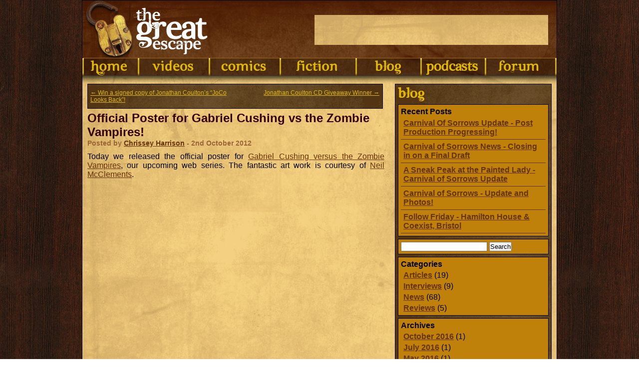

--- FILE ---
content_type: text/html; charset=UTF-8
request_url: https://thegreatesc.com/blog/2012/10/02/official-poster-for-gabriel-cushing-vs-the-zombie-vampires/
body_size: 13886
content:
<!DOCTYPE html>
<html lang="en-GB">
<head>
<meta charset="UTF-8" />
<title>Official Poster for Gabriel Cushing vs the Zombie Vampires! | The Great Escape</title>
<link rel="profile" href="https://gmpg.org/xfn/11" />
<link rel="shortcut icon" href="https://thegreatesc.com/wordpress/wp-content/themes/tge_wordpress_theme1.2.9.7/favicon.ico" />
<link rel="stylesheet" type="text/css" media="all" href="https://thegreatesc.com/wordpress/wp-content/themes/tge_wordpress_theme1.2.9.7/style.css" />
<script type="742ff67abe9ed6126c2fd6fd-text/javascript" src="https://thegreatesc.com/wordpress/wp-content/themes/tge_wordpress_theme1.2.9.7/js/search.js"></script>
<!--[if IE]>
  <link rel="stylesheet" type="text/css" href="https://thegreatesc.com/wordpress/wp-content/themes/tge_wordpress_theme1.2.9.7/all-ie.css" />
<![endif]-->
<link rel="pingback" href="https://thegreatesc.com/wordpress/xmlrpc.php" />
<meta http-equiv="Content-Type" content="text/html;charset=utf-8" />
<meta name="keywords" content="archey mcc, Gabriel Cushing, Horror, humour, poster, vampires, web series, zombie vampires, zombies" />
<meta name="description" content="Today we released the official poster for Gabriel Cushing versus the Zombie Vampires, our upcoming web series. The fantastic art work is courtesy of Neil McClements." />

	
	<meta name="alexaVerifyID" content="H4Nobp5F2T48OLVNPudkudSE6Io" />
    <meta property="og:title" content="Official Poster for Gabriel Cushing vs the Zombie Vampires!"/>
    <meta property="og:type" content="article"/>
    <meta property="og:url" content="https://thegreatesc.com/blog/2012/10/02/official-poster-for-gabriel-cushing-vs-the-zombie-vampires/"/>
    	<meta property="og:image" content="https://thegreatesc.com/wordpress/wp-content/uploads/2012/10/zv-art-poster.jpg"/>
				    <meta property="og:site_name" content="The Great Escape"/>
    <meta property="fb:admins" content="707415203"/>
    <meta property="og:description" content="Today we released the official poster for Gabriel Cushing versus the Zombie Vampires, our upcoming web series. The fantastic art work is courtesy of Neil McClements."/>
    <meta name="twitter:card" content="summary">
    <meta name="twitter:site" content="@thegreatesc">
    <meta name="twitter:title" content="Official Poster for Gabriel Cushing vs the Zombie Vampires!">
    <meta name="twitter:description" content="Today we released the official poster for Gabriel Cushing versus the Zombie Vampires, our upcoming web series. The fantastic art work is courtesy of Neil McClements.">
    <meta name="twitter:image:src" content="https://thegreatesc.com/wordpress/wp-content/themes/tge_wordpress_theme1.2.9.7/images/default_250.png">
    <meta name="twitter:domain" content="The Great Escape">
<meta name='robots' content='max-image-preview:large' />
	<style>img:is([sizes="auto" i], [sizes^="auto," i]) { contain-intrinsic-size: 3000px 1500px }</style>
	<link rel='dns-prefetch' href='//secure.gravatar.com' />
<link rel='dns-prefetch' href='//stats.wp.com' />
<link rel='dns-prefetch' href='//v0.wordpress.com' />
<link rel='dns-prefetch' href='//jetpack.wordpress.com' />
<link rel='dns-prefetch' href='//s0.wp.com' />
<link rel='dns-prefetch' href='//public-api.wordpress.com' />
<link rel='dns-prefetch' href='//0.gravatar.com' />
<link rel='dns-prefetch' href='//1.gravatar.com' />
<link rel='dns-prefetch' href='//2.gravatar.com' />
<script type="742ff67abe9ed6126c2fd6fd-text/javascript">
/* <![CDATA[ */
window._wpemojiSettings = {"baseUrl":"https:\/\/s.w.org\/images\/core\/emoji\/15.0.3\/72x72\/","ext":".png","svgUrl":"https:\/\/s.w.org\/images\/core\/emoji\/15.0.3\/svg\/","svgExt":".svg","source":{"concatemoji":"https:\/\/thegreatesc.com\/wordpress\/wp-includes\/js\/wp-emoji-release.min.js?ver=6.7.4"}};
/*! This file is auto-generated */
!function(i,n){var o,s,e;function c(e){try{var t={supportTests:e,timestamp:(new Date).valueOf()};sessionStorage.setItem(o,JSON.stringify(t))}catch(e){}}function p(e,t,n){e.clearRect(0,0,e.canvas.width,e.canvas.height),e.fillText(t,0,0);var t=new Uint32Array(e.getImageData(0,0,e.canvas.width,e.canvas.height).data),r=(e.clearRect(0,0,e.canvas.width,e.canvas.height),e.fillText(n,0,0),new Uint32Array(e.getImageData(0,0,e.canvas.width,e.canvas.height).data));return t.every(function(e,t){return e===r[t]})}function u(e,t,n){switch(t){case"flag":return n(e,"\ud83c\udff3\ufe0f\u200d\u26a7\ufe0f","\ud83c\udff3\ufe0f\u200b\u26a7\ufe0f")?!1:!n(e,"\ud83c\uddfa\ud83c\uddf3","\ud83c\uddfa\u200b\ud83c\uddf3")&&!n(e,"\ud83c\udff4\udb40\udc67\udb40\udc62\udb40\udc65\udb40\udc6e\udb40\udc67\udb40\udc7f","\ud83c\udff4\u200b\udb40\udc67\u200b\udb40\udc62\u200b\udb40\udc65\u200b\udb40\udc6e\u200b\udb40\udc67\u200b\udb40\udc7f");case"emoji":return!n(e,"\ud83d\udc26\u200d\u2b1b","\ud83d\udc26\u200b\u2b1b")}return!1}function f(e,t,n){var r="undefined"!=typeof WorkerGlobalScope&&self instanceof WorkerGlobalScope?new OffscreenCanvas(300,150):i.createElement("canvas"),a=r.getContext("2d",{willReadFrequently:!0}),o=(a.textBaseline="top",a.font="600 32px Arial",{});return e.forEach(function(e){o[e]=t(a,e,n)}),o}function t(e){var t=i.createElement("script");t.src=e,t.defer=!0,i.head.appendChild(t)}"undefined"!=typeof Promise&&(o="wpEmojiSettingsSupports",s=["flag","emoji"],n.supports={everything:!0,everythingExceptFlag:!0},e=new Promise(function(e){i.addEventListener("DOMContentLoaded",e,{once:!0})}),new Promise(function(t){var n=function(){try{var e=JSON.parse(sessionStorage.getItem(o));if("object"==typeof e&&"number"==typeof e.timestamp&&(new Date).valueOf()<e.timestamp+604800&&"object"==typeof e.supportTests)return e.supportTests}catch(e){}return null}();if(!n){if("undefined"!=typeof Worker&&"undefined"!=typeof OffscreenCanvas&&"undefined"!=typeof URL&&URL.createObjectURL&&"undefined"!=typeof Blob)try{var e="postMessage("+f.toString()+"("+[JSON.stringify(s),u.toString(),p.toString()].join(",")+"));",r=new Blob([e],{type:"text/javascript"}),a=new Worker(URL.createObjectURL(r),{name:"wpTestEmojiSupports"});return void(a.onmessage=function(e){c(n=e.data),a.terminate(),t(n)})}catch(e){}c(n=f(s,u,p))}t(n)}).then(function(e){for(var t in e)n.supports[t]=e[t],n.supports.everything=n.supports.everything&&n.supports[t],"flag"!==t&&(n.supports.everythingExceptFlag=n.supports.everythingExceptFlag&&n.supports[t]);n.supports.everythingExceptFlag=n.supports.everythingExceptFlag&&!n.supports.flag,n.DOMReady=!1,n.readyCallback=function(){n.DOMReady=!0}}).then(function(){return e}).then(function(){var e;n.supports.everything||(n.readyCallback(),(e=n.source||{}).concatemoji?t(e.concatemoji):e.wpemoji&&e.twemoji&&(t(e.twemoji),t(e.wpemoji)))}))}((window,document),window._wpemojiSettings);
/* ]]> */
</script>
<style type="text/css">
.powerpress_player .wp-audio-shortcode { max-width: 500px; }
</style>
<link rel='stylesheet' id='jetpack-carousel-swiper-css-css' href='https://thegreatesc.com/wordpress/wp-content/plugins/jetpack/modules/carousel/swiper-bundle.css?ver=14.1' type='text/css' media='all' />
<link rel='stylesheet' id='jetpack-carousel-css' href='https://thegreatesc.com/wordpress/wp-content/plugins/jetpack/modules/carousel/jetpack-carousel.css?ver=14.1' type='text/css' media='all' />
<style id='wp-emoji-styles-inline-css' type='text/css'>

	img.wp-smiley, img.emoji {
		display: inline !important;
		border: none !important;
		box-shadow: none !important;
		height: 1em !important;
		width: 1em !important;
		margin: 0 0.07em !important;
		vertical-align: -0.1em !important;
		background: none !important;
		padding: 0 !important;
	}
</style>
<link rel='stylesheet' id='wp-block-library-css' href='https://thegreatesc.com/wordpress/wp-content/plugins/gutenberg/build/block-library/style.css?ver=19.9.0' type='text/css' media='all' />
<link rel='stylesheet' id='mediaelement-css' href='https://thegreatesc.com/wordpress/wp-includes/js/mediaelement/mediaelementplayer-legacy.min.css?ver=4.2.17' type='text/css' media='all' />
<link rel='stylesheet' id='wp-mediaelement-css' href='https://thegreatesc.com/wordpress/wp-includes/js/mediaelement/wp-mediaelement.min.css?ver=6.7.4' type='text/css' media='all' />
<style id='jetpack-sharing-buttons-style-inline-css' type='text/css'>
.jetpack-sharing-buttons__services-list{display:flex;flex-direction:row;flex-wrap:wrap;gap:0;list-style-type:none;margin:5px;padding:0}.jetpack-sharing-buttons__services-list.has-small-icon-size{font-size:12px}.jetpack-sharing-buttons__services-list.has-normal-icon-size{font-size:16px}.jetpack-sharing-buttons__services-list.has-large-icon-size{font-size:24px}.jetpack-sharing-buttons__services-list.has-huge-icon-size{font-size:36px}@media print{.jetpack-sharing-buttons__services-list{display:none!important}}.editor-styles-wrapper .wp-block-jetpack-sharing-buttons{gap:0;padding-inline-start:0}ul.jetpack-sharing-buttons__services-list.has-background{padding:1.25em 2.375em}
</style>
<style id='powerpress-player-block-style-inline-css' type='text/css'>


</style>
<style id='classic-theme-styles-inline-css' type='text/css'>
/*! This file is auto-generated */
.wp-block-button__link{color:#fff;background-color:#32373c;border-radius:9999px;box-shadow:none;text-decoration:none;padding:calc(.667em + 2px) calc(1.333em + 2px);font-size:1.125em}.wp-block-file__button{background:#32373c;color:#fff;text-decoration:none}
</style>
<style id='global-styles-inline-css' type='text/css'>
:root{--wp--preset--aspect-ratio--square: 1;--wp--preset--aspect-ratio--4-3: 4/3;--wp--preset--aspect-ratio--3-4: 3/4;--wp--preset--aspect-ratio--3-2: 3/2;--wp--preset--aspect-ratio--2-3: 2/3;--wp--preset--aspect-ratio--16-9: 16/9;--wp--preset--aspect-ratio--9-16: 9/16;--wp--preset--color--black: #000000;--wp--preset--color--cyan-bluish-gray: #abb8c3;--wp--preset--color--white: #ffffff;--wp--preset--color--pale-pink: #f78da7;--wp--preset--color--vivid-red: #cf2e2e;--wp--preset--color--luminous-vivid-orange: #ff6900;--wp--preset--color--luminous-vivid-amber: #fcb900;--wp--preset--color--light-green-cyan: #7bdcb5;--wp--preset--color--vivid-green-cyan: #00d084;--wp--preset--color--pale-cyan-blue: #8ed1fc;--wp--preset--color--vivid-cyan-blue: #0693e3;--wp--preset--color--vivid-purple: #9b51e0;--wp--preset--gradient--vivid-cyan-blue-to-vivid-purple: linear-gradient(135deg,rgba(6,147,227,1) 0%,rgb(155,81,224) 100%);--wp--preset--gradient--light-green-cyan-to-vivid-green-cyan: linear-gradient(135deg,rgb(122,220,180) 0%,rgb(0,208,130) 100%);--wp--preset--gradient--luminous-vivid-amber-to-luminous-vivid-orange: linear-gradient(135deg,rgba(252,185,0,1) 0%,rgba(255,105,0,1) 100%);--wp--preset--gradient--luminous-vivid-orange-to-vivid-red: linear-gradient(135deg,rgba(255,105,0,1) 0%,rgb(207,46,46) 100%);--wp--preset--gradient--very-light-gray-to-cyan-bluish-gray: linear-gradient(135deg,rgb(238,238,238) 0%,rgb(169,184,195) 100%);--wp--preset--gradient--cool-to-warm-spectrum: linear-gradient(135deg,rgb(74,234,220) 0%,rgb(151,120,209) 20%,rgb(207,42,186) 40%,rgb(238,44,130) 60%,rgb(251,105,98) 80%,rgb(254,248,76) 100%);--wp--preset--gradient--blush-light-purple: linear-gradient(135deg,rgb(255,206,236) 0%,rgb(152,150,240) 100%);--wp--preset--gradient--blush-bordeaux: linear-gradient(135deg,rgb(254,205,165) 0%,rgb(254,45,45) 50%,rgb(107,0,62) 100%);--wp--preset--gradient--luminous-dusk: linear-gradient(135deg,rgb(255,203,112) 0%,rgb(199,81,192) 50%,rgb(65,88,208) 100%);--wp--preset--gradient--pale-ocean: linear-gradient(135deg,rgb(255,245,203) 0%,rgb(182,227,212) 50%,rgb(51,167,181) 100%);--wp--preset--gradient--electric-grass: linear-gradient(135deg,rgb(202,248,128) 0%,rgb(113,206,126) 100%);--wp--preset--gradient--midnight: linear-gradient(135deg,rgb(2,3,129) 0%,rgb(40,116,252) 100%);--wp--preset--font-size--small: 13px;--wp--preset--font-size--medium: 20px;--wp--preset--font-size--large: 36px;--wp--preset--font-size--x-large: 42px;--wp--preset--spacing--20: 0.44rem;--wp--preset--spacing--30: 0.67rem;--wp--preset--spacing--40: 1rem;--wp--preset--spacing--50: 1.5rem;--wp--preset--spacing--60: 2.25rem;--wp--preset--spacing--70: 3.38rem;--wp--preset--spacing--80: 5.06rem;--wp--preset--shadow--natural: 6px 6px 9px rgba(0, 0, 0, 0.2);--wp--preset--shadow--deep: 12px 12px 50px rgba(0, 0, 0, 0.4);--wp--preset--shadow--sharp: 6px 6px 0px rgba(0, 0, 0, 0.2);--wp--preset--shadow--outlined: 6px 6px 0px -3px rgba(255, 255, 255, 1), 6px 6px rgba(0, 0, 0, 1);--wp--preset--shadow--crisp: 6px 6px 0px rgba(0, 0, 0, 1);}:where(.is-layout-flex){gap: 0.5em;}:where(.is-layout-grid){gap: 0.5em;}body .is-layout-flex{display: flex;}.is-layout-flex{flex-wrap: wrap;align-items: center;}.is-layout-flex > :is(*, div){margin: 0;}body .is-layout-grid{display: grid;}.is-layout-grid > :is(*, div){margin: 0;}:where(.wp-block-columns.is-layout-flex){gap: 2em;}:where(.wp-block-columns.is-layout-grid){gap: 2em;}:where(.wp-block-post-template.is-layout-flex){gap: 1.25em;}:where(.wp-block-post-template.is-layout-grid){gap: 1.25em;}.has-black-color{color: var(--wp--preset--color--black) !important;}.has-cyan-bluish-gray-color{color: var(--wp--preset--color--cyan-bluish-gray) !important;}.has-white-color{color: var(--wp--preset--color--white) !important;}.has-pale-pink-color{color: var(--wp--preset--color--pale-pink) !important;}.has-vivid-red-color{color: var(--wp--preset--color--vivid-red) !important;}.has-luminous-vivid-orange-color{color: var(--wp--preset--color--luminous-vivid-orange) !important;}.has-luminous-vivid-amber-color{color: var(--wp--preset--color--luminous-vivid-amber) !important;}.has-light-green-cyan-color{color: var(--wp--preset--color--light-green-cyan) !important;}.has-vivid-green-cyan-color{color: var(--wp--preset--color--vivid-green-cyan) !important;}.has-pale-cyan-blue-color{color: var(--wp--preset--color--pale-cyan-blue) !important;}.has-vivid-cyan-blue-color{color: var(--wp--preset--color--vivid-cyan-blue) !important;}.has-vivid-purple-color{color: var(--wp--preset--color--vivid-purple) !important;}.has-black-background-color{background-color: var(--wp--preset--color--black) !important;}.has-cyan-bluish-gray-background-color{background-color: var(--wp--preset--color--cyan-bluish-gray) !important;}.has-white-background-color{background-color: var(--wp--preset--color--white) !important;}.has-pale-pink-background-color{background-color: var(--wp--preset--color--pale-pink) !important;}.has-vivid-red-background-color{background-color: var(--wp--preset--color--vivid-red) !important;}.has-luminous-vivid-orange-background-color{background-color: var(--wp--preset--color--luminous-vivid-orange) !important;}.has-luminous-vivid-amber-background-color{background-color: var(--wp--preset--color--luminous-vivid-amber) !important;}.has-light-green-cyan-background-color{background-color: var(--wp--preset--color--light-green-cyan) !important;}.has-vivid-green-cyan-background-color{background-color: var(--wp--preset--color--vivid-green-cyan) !important;}.has-pale-cyan-blue-background-color{background-color: var(--wp--preset--color--pale-cyan-blue) !important;}.has-vivid-cyan-blue-background-color{background-color: var(--wp--preset--color--vivid-cyan-blue) !important;}.has-vivid-purple-background-color{background-color: var(--wp--preset--color--vivid-purple) !important;}.has-black-border-color{border-color: var(--wp--preset--color--black) !important;}.has-cyan-bluish-gray-border-color{border-color: var(--wp--preset--color--cyan-bluish-gray) !important;}.has-white-border-color{border-color: var(--wp--preset--color--white) !important;}.has-pale-pink-border-color{border-color: var(--wp--preset--color--pale-pink) !important;}.has-vivid-red-border-color{border-color: var(--wp--preset--color--vivid-red) !important;}.has-luminous-vivid-orange-border-color{border-color: var(--wp--preset--color--luminous-vivid-orange) !important;}.has-luminous-vivid-amber-border-color{border-color: var(--wp--preset--color--luminous-vivid-amber) !important;}.has-light-green-cyan-border-color{border-color: var(--wp--preset--color--light-green-cyan) !important;}.has-vivid-green-cyan-border-color{border-color: var(--wp--preset--color--vivid-green-cyan) !important;}.has-pale-cyan-blue-border-color{border-color: var(--wp--preset--color--pale-cyan-blue) !important;}.has-vivid-cyan-blue-border-color{border-color: var(--wp--preset--color--vivid-cyan-blue) !important;}.has-vivid-purple-border-color{border-color: var(--wp--preset--color--vivid-purple) !important;}.has-vivid-cyan-blue-to-vivid-purple-gradient-background{background: var(--wp--preset--gradient--vivid-cyan-blue-to-vivid-purple) !important;}.has-light-green-cyan-to-vivid-green-cyan-gradient-background{background: var(--wp--preset--gradient--light-green-cyan-to-vivid-green-cyan) !important;}.has-luminous-vivid-amber-to-luminous-vivid-orange-gradient-background{background: var(--wp--preset--gradient--luminous-vivid-amber-to-luminous-vivid-orange) !important;}.has-luminous-vivid-orange-to-vivid-red-gradient-background{background: var(--wp--preset--gradient--luminous-vivid-orange-to-vivid-red) !important;}.has-very-light-gray-to-cyan-bluish-gray-gradient-background{background: var(--wp--preset--gradient--very-light-gray-to-cyan-bluish-gray) !important;}.has-cool-to-warm-spectrum-gradient-background{background: var(--wp--preset--gradient--cool-to-warm-spectrum) !important;}.has-blush-light-purple-gradient-background{background: var(--wp--preset--gradient--blush-light-purple) !important;}.has-blush-bordeaux-gradient-background{background: var(--wp--preset--gradient--blush-bordeaux) !important;}.has-luminous-dusk-gradient-background{background: var(--wp--preset--gradient--luminous-dusk) !important;}.has-pale-ocean-gradient-background{background: var(--wp--preset--gradient--pale-ocean) !important;}.has-electric-grass-gradient-background{background: var(--wp--preset--gradient--electric-grass) !important;}.has-midnight-gradient-background{background: var(--wp--preset--gradient--midnight) !important;}.has-small-font-size{font-size: var(--wp--preset--font-size--small) !important;}.has-medium-font-size{font-size: var(--wp--preset--font-size--medium) !important;}.has-large-font-size{font-size: var(--wp--preset--font-size--large) !important;}.has-x-large-font-size{font-size: var(--wp--preset--font-size--x-large) !important;}
:where(.wp-block-columns.is-layout-flex){gap: 2em;}:where(.wp-block-columns.is-layout-grid){gap: 2em;}
:root :where(.wp-block-pullquote){font-size: 1.5em;line-height: 1.6;}
:where(.wp-block-post-template.is-layout-flex){gap: 1.25em;}:where(.wp-block-post-template.is-layout-grid){gap: 1.25em;}
</style>
<link rel='stylesheet' id='st-widget-css' href='https://thegreatesc.com/wordpress/wp-content/plugins/share-this/css/style.css?ver=6.7.4' type='text/css' media='all' />
<link rel='stylesheet' id='jetpack-subscriptions-css' href='https://thegreatesc.com/wordpress/wp-content/plugins/jetpack/modules/subscriptions/subscriptions.css?ver=14.1' type='text/css' media='all' />
<link rel="https://api.w.org/" href="https://thegreatesc.com/wp-json/" /><link rel="alternate" title="JSON" type="application/json" href="https://thegreatesc.com/wp-json/wp/v2/posts/1954" /><link rel="EditURI" type="application/rsd+xml" title="RSD" href="https://thegreatesc.com/wordpress/xmlrpc.php?rsd" />
<meta name="generator" content="WordPress 6.7.4" />
<link rel="canonical" href="https://thegreatesc.com/blog/2012/10/02/official-poster-for-gabriel-cushing-vs-the-zombie-vampires/" />
<link rel='shortlink' href='https://wp.me/p1x1Di-vw' />
<link rel="alternate" title="oEmbed (JSON)" type="application/json+oembed" href="https://thegreatesc.com/wp-json/oembed/1.0/embed?url=https%3A%2F%2Fthegreatesc.com%2Fblog%2F2012%2F10%2F02%2Fofficial-poster-for-gabriel-cushing-vs-the-zombie-vampires%2F" />
<link rel="alternate" title="oEmbed (XML)" type="text/xml+oembed" href="https://thegreatesc.com/wp-json/oembed/1.0/embed?url=https%3A%2F%2Fthegreatesc.com%2Fblog%2F2012%2F10%2F02%2Fofficial-poster-for-gabriel-cushing-vs-the-zombie-vampires%2F&#038;format=xml" />
<link type="text/css" rel="stylesheet" href="https://thegreatesc.com/wordpress/wp-content/plugins/lemonon-shopping-cart/wp_shopping_cart_style.css" />

	<script type="742ff67abe9ed6126c2fd6fd-text/javascript">
	<!--
	//
	function ReadForm (obj1, tst) 
	{ 
	    // Read the user form
	    var i,j,pos;
	    val_total="";val_combo="";		
	
	    for (i=0; i<obj1.length; i++) 
	    {     
	        // run entire form
	        obj = obj1.elements[i];           // a form element
	
	        if (obj.type == "select-one") 
	        {   // just selects
	            if (obj.name == "quantity" ||
	                obj.name == "amount") continue;
		        pos = obj.selectedIndex;        // which option selected
		        val = obj.options[pos].value;   // selected value
		        val_combo = val_combo + "(" + val + ")";
	        }
	    }
		// Now summarize everything we have processed above
		val_total = obj1.product_tmp.value + val_combo;
		obj1.product.value = val_total;
	}
	//-->
	</script>            <script type="742ff67abe9ed6126c2fd6fd-text/javascript"><!--
                                function powerpress_pinw(pinw_url){window.open(pinw_url, 'PowerPressPlayer','toolbar=0,status=0,resizable=1,width=460,height=320');	return false;}
                //-->
            </script>
            <script charset="utf-8" type="742ff67abe9ed6126c2fd6fd-text/javascript">var switchTo5x=true;</script><script charset="utf-8" type="742ff67abe9ed6126c2fd6fd-text/javascript" src="https://w.sharethis.com/button/buttons.js"></script><script type="742ff67abe9ed6126c2fd6fd-text/javascript">stLight.options({publisher:'wp.2634dfcd-d79a-4764-ae81-307c27a99f57'});var st_type='wordpress3.1.2';</script>	<style>img#wpstats{display:none}</style>
		
<!-- Jetpack Open Graph Tags -->
<meta property="og:type" content="article" />
<meta property="og:title" content="Official Poster for Gabriel Cushing vs the Zombie Vampires!" />
<meta property="og:url" content="https://thegreatesc.com/blog/2012/10/02/official-poster-for-gabriel-cushing-vs-the-zombie-vampires/" />
<meta property="og:description" content="Today we released the official poster for Gabriel Cushing versus the Zombie Vampires, our upcoming web series. The fantastic art work is courtesy of Neil McClements." />
<meta property="article:published_time" content="2012-10-02T18:05:24+00:00" />
<meta property="article:modified_time" content="2012-10-02T19:37:00+00:00" />
<meta property="og:site_name" content="The Great Escape" />
<meta property="og:image" content="http://thegreatesc.com/wordpress/wp-content/uploads/2012/10/zv-art-poster.jpg" />
<meta property="og:image:secure_url" content="https://i0.wp.com/thegreatesc.com/wordpress/wp-content/uploads/2012/10/zv-art-poster.jpg" />
<meta property="og:image:width" content="520" />
<meta property="og:image:height" content="735" />
<meta property="og:image:alt" content="Gabriel Cushing vs the Zombie Vampires - Official Poster" />
<meta property="og:locale" content="en_GB" />

<!-- End Jetpack Open Graph Tags -->

<script language="JavaScript" type="742ff67abe9ed6126c2fd6fd-text/javascript">
	function setVisibility(id, visibility){
		if (visibility == true){
			document.getElementById(id).style.visibility='visible';
			}
		else {
			document.getElementById(id).style.visibility='hidden';
			}
		}
</script>

<link href="https://plus.google.com/116515291203170979924" rel="publisher" />

</head>

<body class="post-template-default single single-post postid-1954 single-format-standard">

<div id="fb-root"></div>
<script type="742ff67abe9ed6126c2fd6fd-text/javascript">(function(d, s, id) {
  var js, fjs = d.getElementsByTagName(s)[0];
  if (d.getElementById(id)) return;
  js = d.createElement(s); js.id = id;
  js.src = "//connect.facebook.net/en_GB/all.js#xfbml=1";
  fjs.parentNode.insertBefore(js, fjs);
}(document, 'script', 'facebook-jssdk'));</script>

	<div id='wrapper'>
		<div id='header' class="headerimage">
			<a href="https://thegreatesc.com/" title="The Great Escape" rel="home" id="header_logo" class='headerimage'></a>
			<div id="header_ad">
						<script type="742ff67abe9ed6126c2fd6fd-text/javascript"><!--
						google_ad_client = "ca-pub-1982033406271226";
						/* Main site header */
						google_ad_slot = "7716900552";
						google_ad_width = 468;
						google_ad_height = 60;
						//-->
						</script>
						<script type="742ff67abe9ed6126c2fd6fd-text/javascript" src="https://pagead2.googlesyndication.com/pagead/show_ads.js">
						</script>			</div>
		</div>
		<div id="access" role="navigation">
			<a href="https://thegreatesc.com/" title="Home" id="nav_home" class='headerimage'></a><a href="https://thegreatesc.com/videos" id="nav_videos" class='headerimage'></a><a href="https://thegreatesc.com/comics" id="nav_comics" class='headerimage'></a><a href="https://thegreatesc.com/fiction" id="nav_fiction" class='headerimage'></a><a href="https://thegreatesc.com/blog" id="nav_blog" class='headerimage'></a><a href="https://thegreatesc.com/podcasts" id="nav_wiki" class='headerimage'></a><a id="nav_forum" class='headerimage' href="/forum/"></a>
		</div>
		<div id="header_bottom">
				<span class='headerimage'> </span>
		</div>

<div id="blog_content"><div id="blog_content_rightbar">
<div id="blog_sidebar" class="fp_recent_transparency">
	
	<ul class="xoxo">
	
	<div id='blog_sidebar_header'></div>
	<div id='blog_sidebar_content'>
		<li id="single_category_posts_widget-2" class="widget-container widget_single_category_posts_widget"><h3 class="widget-title">Recent Posts</h3><ul class="single_category_posts_widget">
	<li><a href="https://thegreatesc.com/blog/2016/10/29/carnival-of-sorrows-update-post-production-progressing/">Carnival Of Sorrows Update - Post Production Progressing!</a></li>
	<li><a href="https://thegreatesc.com/blog/2016/07/27/carnival-of-sorrows-news-closing-in-on-a-final-draft/">Carnival of Sorrows News - Closing in on a Final Draft</a></li>
	<li><a href="https://thegreatesc.com/blog/2016/05/16/a-sneak-peak-at-the-painted-lady-carnival-of-sorrows-update/">A Sneak Peak at the Painted Lady - Carnival of Sorrows Update</a></li>
	<li><a href="https://thegreatesc.com/blog/2016/04/25/carnival-of-sorrows-update-and-photos/">Carnival of Sorrows - Update and Photos!</a></li>
	<li><a href="https://thegreatesc.com/blog/2016/04/01/follow-friday-hamilton-house-coexist-bristol/">Follow Friday - Hamilton House & Coexist, Bristol</a></li>
</ul>
</li><li id="search-2" class="widget-container widget_search"><form role="search" method="get" id="searchform" class="searchform" action="https://thegreatesc.com/">
				<div>
					<label class="screen-reader-text" for="s">Search for:</label>
					<input type="text" value="" name="s" id="s" />
					<input type="submit" id="searchsubmit" value="Search" />
				</div>
			</form></li><li id="sub_categories_widget-3" class="widget-container widget_sub_categories"><h3 class="widget-title">Categories</h3><ul>	<li class="cat-item cat-item-465"><a href="https://thegreatesc.com/blog/category/blog/articles/">Articles</a> (19)
</li>
	<li class="cat-item cat-item-464"><a href="https://thegreatesc.com/blog/category/blog/interviews/">Interviews</a> (9)
</li>
	<li class="cat-item cat-item-462"><a href="https://thegreatesc.com/blog/category/blog/news-blog/">News</a> (68)
</li>
	<li class="cat-item cat-item-463"><a href="https://thegreatesc.com/blog/category/blog/reviews/">Reviews</a> (5)
</li>
</ul></li><li id="wp-category-archive-4" class="widget-container widget_wp-category-archive"><h3 class="widget-title">Archives</h3><ul><li><a href="https://thegreatesc.com/?m=201610&cat=3">October 2016</a> (1)</li><li><a href="https://thegreatesc.com/?m=201607&cat=3">July 2016</a> (1)</li><li><a href="https://thegreatesc.com/?m=201605&cat=3">May 2016</a> (1)</li><li><a href="https://thegreatesc.com/?m=201604&cat=3">April 2016</a> (2)</li><li><a href="https://thegreatesc.com/?m=201603&cat=3">March 2016</a> (2)</li><li><a href="https://thegreatesc.com/?m=201602&cat=3">February 2016</a> (3)</li><li><a href="https://thegreatesc.com/?m=201510&cat=3">October 2015</a> (3)</li><li><a href="https://thegreatesc.com/?m=201509&cat=3">September 2015</a> (5)</li><li><a href="https://thegreatesc.com/?m=201508&cat=3">August 2015</a> (7)</li><li><a href="https://thegreatesc.com/?m=201507&cat=3">July 2015</a> (9)</li><li><a href="https://thegreatesc.com/?m=201506&cat=3">June 2015</a> (10)</li><li><a href="https://thegreatesc.com/?m=201505&cat=3">May 2015</a> (10)</li><li><a href="https://thegreatesc.com/?m=201504&cat=3">April 2015</a> (11)</li><li><a href="https://thegreatesc.com/?m=201503&cat=3">March 2015</a> (6)</li><li><a href="https://thegreatesc.com/?m=201409&cat=3">September 2014</a> (1)</li><li><a href="https://thegreatesc.com/?m=201407&cat=3">July 2014</a> (1)</li><li><a href="https://thegreatesc.com/?m=201403&cat=3">March 2014</a> (1)</li><li><a href="https://thegreatesc.com/?m=201306&cat=3">June 2013</a> (2)</li><li><a href="https://thegreatesc.com/?m=201305&cat=3">May 2013</a> (3)</li><li><a href="https://thegreatesc.com/?m=201304&cat=3">April 2013</a> (3)</li><li><a href="https://thegreatesc.com/?m=201303&cat=3">March 2013</a> (3)</li><li><a href="https://thegreatesc.com/?m=201302&cat=3">February 2013</a> (1)</li><li><a href="https://thegreatesc.com/?m=201212&cat=3">December 2012</a> (3)</li><li><a href="https://thegreatesc.com/?m=201211&cat=3">November 2012</a> (4)</li><li><a href="https://thegreatesc.com/?m=201210&cat=3">October 2012</a> (6)</li><li><a href="https://thegreatesc.com/?m=201209&cat=3">September 2012</a> (5)</li><li><a href="https://thegreatesc.com/?m=201208&cat=3">August 2012</a> (1)</li><li><a href="https://thegreatesc.com/?m=201206&cat=3">June 2012</a> (1)</li><li><a href="https://thegreatesc.com/?m=201205&cat=3">May 2012</a> (3)</li><li><a href="https://thegreatesc.com/?m=201204&cat=3">April 2012</a> (1)</li><li><a href="https://thegreatesc.com/?m=201203&cat=3">March 2012</a> (4)</li><li><a href="https://thegreatesc.com/?m=201202&cat=3">February 2012</a> (2)</li><li><a href="https://thegreatesc.com/?m=201201&cat=3">January 2012</a> (3)</li><li><a href="https://thegreatesc.com/?m=201111&cat=3">November 2011</a> (2)</li><li><a href="https://thegreatesc.com/?m=201110&cat=3">October 2011</a> (4)</li><li><a href="https://thegreatesc.com/?m=201109&cat=3">September 2011</a> (2)</li><li><a href="https://thegreatesc.com/?m=201108&cat=3">August 2011</a> (4)</li><li><a href="https://thegreatesc.com/?m=201107&cat=3">July 2011</a> (1)</li><li><a href="https://thegreatesc.com/?m=201106&cat=3">June 2011</a> (2)</li><li><a href="https://thegreatesc.com/?m=201105&cat=3">May 2011</a> (1)</li></ul></li><li id="tag_cloud-4" class="widget-container widget_tag_cloud"><h3 class="widget-title">Tags</h3><div class="tagcloud"><a href="https://thegreatesc.com/blog/tag/action/" class="tag-cloud-link tag-link-68 tag-link-position-1" style="font-size: 18.243902439024pt;" aria-label="action (47 items)">action</a>
<a href="https://thegreatesc.com/blog/tag/adventure/" class="tag-cloud-link tag-link-296 tag-link-position-2" style="font-size: 14.487804878049pt;" aria-label="adventure (28 items)">adventure</a>
<a href="https://thegreatesc.com/blog/tag/anna-susanne/" class="tag-cloud-link tag-link-567 tag-link-position-3" style="font-size: 13.634146341463pt;" aria-label="Anna Susanne (25 items)">Anna Susanne</a>
<a href="https://thegreatesc.com/blog/tag/books/" class="tag-cloud-link tag-link-359 tag-link-position-4" style="font-size: 10.048780487805pt;" aria-label="books (15 items)">books</a>
<a href="https://thegreatesc.com/blog/tag/bristol/" class="tag-cloud-link tag-link-128 tag-link-position-5" style="font-size: 11.414634146341pt;" aria-label="Bristol (18 items)">Bristol</a>
<a href="https://thegreatesc.com/blog/tag/british-horror/" class="tag-cloud-link tag-link-488 tag-link-position-6" style="font-size: 13.975609756098pt;" aria-label="british horror (26 items)">british horror</a>
<a href="https://thegreatesc.com/blog/tag/business-bear/" class="tag-cloud-link tag-link-806 tag-link-position-7" style="font-size: 10.048780487805pt;" aria-label="Business Bear (15 items)">Business Bear</a>
<a href="https://thegreatesc.com/blog/tag/carnival-of-sorrows/" class="tag-cloud-link tag-link-621 tag-link-position-8" style="font-size: 8pt;" aria-label="Carnival of Sorrows (11 items)">Carnival of Sorrows</a>
<a href="https://thegreatesc.com/blog/tag/christmas/" class="tag-cloud-link tag-link-198 tag-link-position-9" style="font-size: 8pt;" aria-label="Christmas (11 items)">Christmas</a>
<a href="https://thegreatesc.com/blog/tag/comedy/" class="tag-cloud-link tag-link-83 tag-link-position-10" style="font-size: 10.560975609756pt;" aria-label="comedy (16 items)">comedy</a>
<a href="https://thegreatesc.com/blog/tag/comic-2/" class="tag-cloud-link tag-link-221 tag-link-position-11" style="font-size: 16.365853658537pt;" aria-label="comic (36 items)">comic</a>
<a href="https://thegreatesc.com/blog/tag/comics/" class="tag-cloud-link tag-link-98 tag-link-position-12" style="font-size: 13.634146341463pt;" aria-label="comics (25 items)">comics</a>
<a href="https://thegreatesc.com/blog/tag/competition/" class="tag-cloud-link tag-link-194 tag-link-position-13" style="font-size: 9.1951219512195pt;" aria-label="competition (13 items)">competition</a>
<a href="https://thegreatesc.com/blog/tag/contest/" class="tag-cloud-link tag-link-193 tag-link-position-14" style="font-size: 8.5121951219512pt;" aria-label="Contest (12 items)">Contest</a>
<a href="https://thegreatesc.com/blog/tag/faith-healers/" class="tag-cloud-link tag-link-566 tag-link-position-15" style="font-size: 15pt;" aria-label="Faith Healers (30 items)">Faith Healers</a>
<a href="https://thegreatesc.com/blog/tag/fantasy/" class="tag-cloud-link tag-link-49 tag-link-position-16" style="font-size: 9.1951219512195pt;" aria-label="fantasy (13 items)">fantasy</a>
<a href="https://thegreatesc.com/blog/tag/feature-friday/" class="tag-cloud-link tag-link-676 tag-link-position-17" style="font-size: 10.560975609756pt;" aria-label="Feature Friday (16 items)">Feature Friday</a>
<a href="https://thegreatesc.com/blog/tag/fiction-2/" class="tag-cloud-link tag-link-139 tag-link-position-18" style="font-size: 15.682926829268pt;" aria-label="fiction (33 items)">fiction</a>
<a href="https://thegreatesc.com/blog/tag/film-making/" class="tag-cloud-link tag-link-547 tag-link-position-19" style="font-size: 8.5121951219512pt;" aria-label="film making (12 items)">film making</a>
<a href="https://thegreatesc.com/blog/tag/flash-fiction/" class="tag-cloud-link tag-link-158 tag-link-position-20" style="font-size: 10.560975609756pt;" aria-label="flash fiction (16 items)">flash fiction</a>
<a href="https://thegreatesc.com/blog/tag/follow-friday/" class="tag-cloud-link tag-link-675 tag-link-position-21" style="font-size: 13.463414634146pt;" aria-label="Follow Friday (24 items)">Follow Friday</a>
<a href="https://thegreatesc.com/blog/tag/gabriel-cushing/" class="tag-cloud-link tag-link-64 tag-link-position-22" style="font-size: 16.707317073171pt;" aria-label="Gabriel Cushing (38 items)">Gabriel Cushing</a>
<a href="https://thegreatesc.com/blog/tag/hellbound-media/" class="tag-cloud-link tag-link-101 tag-link-position-23" style="font-size: 16.707317073171pt;" aria-label="hellbound media (38 items)">hellbound media</a>
<a href="https://thegreatesc.com/blog/tag/horror/" class="tag-cloud-link tag-link-11 tag-link-position-24" style="font-size: 22pt;" aria-label="Horror (78 items)">Horror</a>
<a href="https://thegreatesc.com/blog/tag/humour/" class="tag-cloud-link tag-link-32 tag-link-position-25" style="font-size: 11.414634146341pt;" aria-label="humour (18 items)">humour</a>
<a href="https://thegreatesc.com/blog/tag/indie-film/" class="tag-cloud-link tag-link-110 tag-link-position-26" style="font-size: 16.19512195122pt;" aria-label="indie film (35 items)">indie film</a>
<a href="https://thegreatesc.com/blog/tag/kickstarter/" class="tag-cloud-link tag-link-514 tag-link-position-27" style="font-size: 12.09756097561pt;" aria-label="Kickstarter (20 items)">Kickstarter</a>
<a href="https://thegreatesc.com/blog/tag/mark-adams/" class="tag-cloud-link tag-link-407 tag-link-position-28" style="font-size: 16.19512195122pt;" aria-label="Mark Adams (35 items)">Mark Adams</a>
<a href="https://thegreatesc.com/blog/tag/matt-warner/" class="tag-cloud-link tag-link-406 tag-link-position-29" style="font-size: 14.829268292683pt;" aria-label="Matt Warner (29 items)">Matt Warner</a>
<a href="https://thegreatesc.com/blog/tag/nikki-foxrobot/" class="tag-cloud-link tag-link-568 tag-link-position-30" style="font-size: 13.634146341463pt;" aria-label="Nikki Foxrobot (25 items)">Nikki Foxrobot</a>
<a href="https://thegreatesc.com/blog/tag/podcast/" class="tag-cloud-link tag-link-926 tag-link-position-31" style="font-size: 12.09756097561pt;" aria-label="podcast (20 items)">podcast</a>
<a href="https://thegreatesc.com/blog/tag/poetry/" class="tag-cloud-link tag-link-1126 tag-link-position-32" style="font-size: 8pt;" aria-label="Poetry (11 items)">Poetry</a>
<a href="https://thegreatesc.com/blog/tag/publishing/" class="tag-cloud-link tag-link-376 tag-link-position-33" style="font-size: 8pt;" aria-label="publishing (11 items)">publishing</a>
<a href="https://thegreatesc.com/blog/tag/romance/" class="tag-cloud-link tag-link-144 tag-link-position-34" style="font-size: 10.560975609756pt;" aria-label="romance (16 items)">romance</a>
<a href="https://thegreatesc.com/blog/tag/scary/" class="tag-cloud-link tag-link-52 tag-link-position-35" style="font-size: 13.463414634146pt;" aria-label="scary (24 items)">scary</a>
<a href="https://thegreatesc.com/blog/tag/sci-fi/" class="tag-cloud-link tag-link-82 tag-link-position-36" style="font-size: 10.048780487805pt;" aria-label="sci-fi (15 items)">sci-fi</a>
<a href="https://thegreatesc.com/blog/tag/short-story/" class="tag-cloud-link tag-link-115 tag-link-position-37" style="font-size: 10.560975609756pt;" aria-label="short story (16 items)">short story</a>
<a href="https://thegreatesc.com/blog/tag/supernatural/" class="tag-cloud-link tag-link-22 tag-link-position-38" style="font-size: 16.19512195122pt;" aria-label="supernatural (35 items)">supernatural</a>
<a href="https://thegreatesc.com/blog/tag/the-flesh-angel/" class="tag-cloud-link tag-link-573 tag-link-position-39" style="font-size: 14.317073170732pt;" aria-label="The Flesh Angel (27 items)">The Flesh Angel</a>
<a href="https://thegreatesc.com/blog/tag/thriller/" class="tag-cloud-link tag-link-21 tag-link-position-40" style="font-size: 8pt;" aria-label="thriller (11 items)">thriller</a>
<a href="https://thegreatesc.com/blog/tag/vampire/" class="tag-cloud-link tag-link-67 tag-link-position-41" style="font-size: 9.7073170731707pt;" aria-label="vampire (14 items)">vampire</a>
<a href="https://thegreatesc.com/blog/tag/web-series/" class="tag-cloud-link tag-link-433 tag-link-position-42" style="font-size: 13.634146341463pt;" aria-label="web series (25 items)">web series</a>
<a href="https://thegreatesc.com/blog/tag/writing/" class="tag-cloud-link tag-link-87 tag-link-position-43" style="font-size: 13.634146341463pt;" aria-label="writing (25 items)">writing</a>
<a href="https://thegreatesc.com/blog/tag/zombies/" class="tag-cloud-link tag-link-430 tag-link-position-44" style="font-size: 8.5121951219512pt;" aria-label="zombies (12 items)">zombies</a>
<a href="https://thegreatesc.com/blog/tag/zombie-vampires/" class="tag-cloud-link tag-link-432 tag-link-position-45" style="font-size: 10.048780487805pt;" aria-label="zombie vampires (15 items)">zombie vampires</a></div>
</li><li id="blog_subscription-3" class="widget-container widget_blog_subscription jetpack_subscription_widget"><h3 class="widget-title">Subscribe to Blog via Email</h3>
			<div class="wp-block-jetpack-subscriptions__container">
			<form action="#" method="post" accept-charset="utf-8" id="subscribe-blog-blog_subscription-3"
				data-blog="22647440"
				data-post_access_level="everybody" >
									<div id="subscribe-text"><p>Enter your email address to subscribe to this blog and receive notifications of new posts by email.</p>
</div>
										<p id="subscribe-email">
						<label id="jetpack-subscribe-label"
							class="screen-reader-text"
							for="subscribe-field-blog_subscription-3">
							Email Address						</label>
						<input type="email" name="email" required="required"
																					value=""
							id="subscribe-field-blog_subscription-3"
							placeholder="Email Address"
						/>
					</p>

					<p id="subscribe-submit"
											>
						<input type="hidden" name="action" value="subscribe"/>
						<input type="hidden" name="source" value="https://thegreatesc.com/blog/2012/10/02/official-poster-for-gabriel-cushing-vs-the-zombie-vampires/"/>
						<input type="hidden" name="sub-type" value="widget"/>
						<input type="hidden" name="redirect_fragment" value="subscribe-blog-blog_subscription-3"/>
						<input type="hidden" id="_wpnonce" name="_wpnonce" value="2a3f8ce477" /><input type="hidden" name="_wp_http_referer" value="/blog/2012/10/02/official-poster-for-gabriel-cushing-vs-the-zombie-vampires/" />						<button type="submit"
															class="wp-block-button__link"
																					name="jetpack_subscriptions_widget"
						>
							Subscribe						</button>
					</p>
							</form>
						</div>
			
</li>	
	<div id="fp_blogroll_header"></div> 
		</ul></div>
<div id="content_adverts">
	<script type="742ff67abe9ed6126c2fd6fd-text/javascript"><!--
	google_ad_client = "ca-pub-1982033406271226";
	/* Blog Content Sidebar */
	google_ad_slot = "8549589180";
	google_ad_width = 300;
	google_ad_height = 250;
	//-->
	</script>
	<script type="742ff67abe9ed6126c2fd6fd-text/javascript" src="https://pagead2.googlesyndication.com/pagead/show_ads.js">
	</script></div>
</div>
<div id="blog_content_leftbar"><div id="blog">

				<div id="blog_navigation" class="fp_recent_transparency single">
					<div id="blog_navigation_previous"><a href="https://thegreatesc.com/blog/2012/09/28/win-a-signed-copy-of-jonathan-coultons-joco-looks-back/" rel="prev">&larr; Win a signed copy of Jonathan Coulton’s “JoCo Looks Back”!</a></div>
					<div id="blog_navigation_next"><a href="https://thegreatesc.com/blog/2012/10/08/jonathan-coulton-cd-giveaway-winner/" rel="next">Jonathan Coulton CD Giveaway Winner &rarr;</a></div>
				</div>
				
					<h1>Official Poster for Gabriel Cushing vs the Zombie Vampires!</h1>

						<h2>Posted by <a href="Chrissey Harrison" alt=>Chrissey Harrison</a> - 2nd October 2012</h2>
						<p />
						<div id="blog_entry">
						<p>Today we released the official poster for <a title="Visit the Gabriel Cushing vs the Zombie Vampires official mini-site" href="http://gabrielcushing.com" target="_blank">Gabriel Cushing versus the Zombie Vampires</a>, our upcoming web series. The fantastic art work is courtesy of <a title="Neil McClements - blog" href="http://inkapacitated.blogspot.co.uk/" target="_blank">Neil McClements</a>.</p>
<p style="text-align: center;"><a href="https://thegreatesc.com/blog/1954/official-poster-for-gabriel-cushing-vs-the-zombie-vampires/attachment/zv-art-poster" rel="attachment wp-att-1955"><img fetchpriority="high" decoding="async" data-attachment-id="1955" data-permalink="https://thegreatesc.com/blog/2012/10/02/official-poster-for-gabriel-cushing-vs-the-zombie-vampires/zv-art-poster/" data-orig-file="https://thegreatesc.com/wordpress/wp-content/uploads/2012/10/zv-art-poster.jpg" data-orig-size="2000,2828" data-comments-opened="1" data-image-meta="{&quot;aperture&quot;:&quot;0&quot;,&quot;credit&quot;:&quot;&quot;,&quot;camera&quot;:&quot;&quot;,&quot;caption&quot;:&quot;&quot;,&quot;created_timestamp&quot;:&quot;0&quot;,&quot;copyright&quot;:&quot;&quot;,&quot;focal_length&quot;:&quot;0&quot;,&quot;iso&quot;:&quot;0&quot;,&quot;shutter_speed&quot;:&quot;0&quot;,&quot;title&quot;:&quot;&quot;}" data-image-title="Gabriel Cushing vs the Zombie Vampires &#8211; Official Poster" data-image-description="&lt;p&gt;Official poster for &lt;a href=&quot;http://gabrielcushing.com&quot;&gt;Gabriel Cushing vs the Zombie Vampires&lt;/a&gt;. &lt;br /&gt;Art by &lt;a href=&quot;http://inkapacitated.blogspot.co.uk/&quot;&gt;Neil McClements&lt;/a&gt;.&lt;/p&gt;
" data-image-caption="" data-medium-file="https://thegreatesc.com/wordpress/wp-content/uploads/2012/10/zv-art-poster-53x75.jpg" data-large-file="https://thegreatesc.com/wordpress/wp-content/uploads/2012/10/zv-art-poster-198x280.jpg" class="aligncenter  wp-image-1955" title="Gabriel Cushing vs the Zombie Vampires - Official Poster" src="https://thegreatesc.com/wordpress/wp-content/uploads/2012/10/zv-art-poster.jpg" alt="Gabriel Cushing vs the Zombie Vampires - Official Poster" width="520" height="735" srcset="https://thegreatesc.com/wordpress/wp-content/uploads/2012/10/zv-art-poster.jpg 2000w, https://thegreatesc.com/wordpress/wp-content/uploads/2012/10/zv-art-poster-53x75.jpg 53w, https://thegreatesc.com/wordpress/wp-content/uploads/2012/10/zv-art-poster-198x280.jpg 198w, https://thegreatesc.com/wordpress/wp-content/uploads/2012/10/zv-art-poster-600x848.jpg 600w" sizes="(max-width: 520px) 100vw, 520px" /></a></p>
<p style="text-align: center;">
						</div>
						<p />
						

				<div id="blog_footer">
													<h2>Tagged as: <a href="https://thegreatesc.com/blog/tag/archey-mcc/" rel="tag">archey mcc</a>, <a href="https://thegreatesc.com/blog/tag/gabriel-cushing/" rel="tag">Gabriel Cushing</a>, <a href="https://thegreatesc.com/blog/tag/horror/" rel="tag">Horror</a>, <a href="https://thegreatesc.com/blog/tag/humour/" rel="tag">humour</a>, <a href="https://thegreatesc.com/blog/tag/poster/" rel="tag">poster</a>, <a href="https://thegreatesc.com/blog/tag/vampires/" rel="tag">vampires</a>, <a href="https://thegreatesc.com/blog/tag/web-series/" rel="tag">web series</a>, <a href="https://thegreatesc.com/blog/tag/zombie-vampires/" rel="tag">zombie vampires</a>, <a href="https://thegreatesc.com/blog/tag/zombies/" rel="tag">zombies</a></h2>
								</div>

				<hr />
				
				<div id="comments">
				
<div id="disqus_thread"></div>
				</div>
				
				<h2></h2>

		</div>
	</div>
	</div>

<div id="footer">
	<div id="version">1.2.9</div>	
	 
			Site &copy; 2010 - 2026 <a href="https://thegreatesc.com/" title="The Great Escape" rel="home">Great Escape Films</a><br />
			<a href="https://thegreatesc.com/books" title="Books published by The Great Escape">Books</a> |
			<a href="https://thegreatesc.com/submissions" title="Submit your content to The Great Escape">Submissions</a> |
			<a href="https://thegreatesc.com/hall-of-awesome" title="People who have contributed to The Great Escape">Hall Of Awesome</a> |
			<a href="https://vr2.verticalresponse.com/s/websitesignupform26388279066872" title="Sign up to our mailing list">Mailing List</a> |
			<a href="https://thegreatesc.com/about" title="About the people behind The Great Escape">About us</a> |
			<a href="https://thegreatesc.com/cookies-policy" title="Google tracks your progress around our site, find out more here">Cookies Policy</a> |
			<a href="https://thegreatesc.com/contact" title="Contact The Great Escape">Contact us</a> |
			<a href="https://thegreatesc.com/feed/" title="Syndicate this site using RSS"><abbr title="Really Simple Syndication">RSS</abbr></a> (<a href="https://thegreatesc.com/feed/atom/" title="Syndicate this site using Atom">Atom</a>) |
			<a href="https://plus.google.com/116515291203170979924?prsrc=3" style="text-decoration: none;"><img src="https://ssl.gstatic.com/images/icons/gplus-16.png" width="16" height="16" style="border: 0;"/></a>
			
</div>
</div>
<a rel="nofollow" style="display:none" href="https://thegreatesc.com/wordpress/?blackhole=209b64fa66" title="Do NOT follow this link or you will be banned from the site!">The Great Escape</a>
		<div id="jp-carousel-loading-overlay">
			<div id="jp-carousel-loading-wrapper">
				<span id="jp-carousel-library-loading">&nbsp;</span>
			</div>
		</div>
		<div class="jp-carousel-overlay" style="display: none;">

		<div class="jp-carousel-container">
			<!-- The Carousel Swiper -->
			<div
				class="jp-carousel-wrap swiper-container jp-carousel-swiper-container jp-carousel-transitions"
				itemscope
				itemtype="https://schema.org/ImageGallery">
				<div class="jp-carousel swiper-wrapper"></div>
				<div class="jp-swiper-button-prev swiper-button-prev">
					<svg width="25" height="24" viewBox="0 0 25 24" fill="none" xmlns="http://www.w3.org/2000/svg">
						<mask id="maskPrev" mask-type="alpha" maskUnits="userSpaceOnUse" x="8" y="6" width="9" height="12">
							<path d="M16.2072 16.59L11.6496 12L16.2072 7.41L14.8041 6L8.8335 12L14.8041 18L16.2072 16.59Z" fill="white"/>
						</mask>
						<g mask="url(#maskPrev)">
							<rect x="0.579102" width="23.8823" height="24" fill="#FFFFFF"/>
						</g>
					</svg>
				</div>
				<div class="jp-swiper-button-next swiper-button-next">
					<svg width="25" height="24" viewBox="0 0 25 24" fill="none" xmlns="http://www.w3.org/2000/svg">
						<mask id="maskNext" mask-type="alpha" maskUnits="userSpaceOnUse" x="8" y="6" width="8" height="12">
							<path d="M8.59814 16.59L13.1557 12L8.59814 7.41L10.0012 6L15.9718 12L10.0012 18L8.59814 16.59Z" fill="white"/>
						</mask>
						<g mask="url(#maskNext)">
							<rect x="0.34375" width="23.8822" height="24" fill="#FFFFFF"/>
						</g>
					</svg>
				</div>
			</div>
			<!-- The main close buton -->
			<div class="jp-carousel-close-hint">
				<svg width="25" height="24" viewBox="0 0 25 24" fill="none" xmlns="http://www.w3.org/2000/svg">
					<mask id="maskClose" mask-type="alpha" maskUnits="userSpaceOnUse" x="5" y="5" width="15" height="14">
						<path d="M19.3166 6.41L17.9135 5L12.3509 10.59L6.78834 5L5.38525 6.41L10.9478 12L5.38525 17.59L6.78834 19L12.3509 13.41L17.9135 19L19.3166 17.59L13.754 12L19.3166 6.41Z" fill="white"/>
					</mask>
					<g mask="url(#maskClose)">
						<rect x="0.409668" width="23.8823" height="24" fill="#FFFFFF"/>
					</g>
				</svg>
			</div>
			<!-- Image info, comments and meta -->
			<div class="jp-carousel-info">
				<div class="jp-carousel-info-footer">
					<div class="jp-carousel-pagination-container">
						<div class="jp-swiper-pagination swiper-pagination"></div>
						<div class="jp-carousel-pagination"></div>
					</div>
					<div class="jp-carousel-photo-title-container">
						<h2 class="jp-carousel-photo-caption"></h2>
					</div>
					<div class="jp-carousel-photo-icons-container">
						<a href="#" class="jp-carousel-icon-btn jp-carousel-icon-info" aria-label="Toggle photo metadata visibility">
							<span class="jp-carousel-icon">
								<svg width="25" height="24" viewBox="0 0 25 24" fill="none" xmlns="http://www.w3.org/2000/svg">
									<mask id="maskInfo" mask-type="alpha" maskUnits="userSpaceOnUse" x="2" y="2" width="21" height="20">
										<path fill-rule="evenodd" clip-rule="evenodd" d="M12.7537 2C7.26076 2 2.80273 6.48 2.80273 12C2.80273 17.52 7.26076 22 12.7537 22C18.2466 22 22.7046 17.52 22.7046 12C22.7046 6.48 18.2466 2 12.7537 2ZM11.7586 7V9H13.7488V7H11.7586ZM11.7586 11V17H13.7488V11H11.7586ZM4.79292 12C4.79292 16.41 8.36531 20 12.7537 20C17.142 20 20.7144 16.41 20.7144 12C20.7144 7.59 17.142 4 12.7537 4C8.36531 4 4.79292 7.59 4.79292 12Z" fill="white"/>
									</mask>
									<g mask="url(#maskInfo)">
										<rect x="0.8125" width="23.8823" height="24" fill="#FFFFFF"/>
									</g>
								</svg>
							</span>
						</a>
												<a href="#" class="jp-carousel-icon-btn jp-carousel-icon-comments" aria-label="Toggle photo comments visibility">
							<span class="jp-carousel-icon">
								<svg width="25" height="24" viewBox="0 0 25 24" fill="none" xmlns="http://www.w3.org/2000/svg">
									<mask id="maskComments" mask-type="alpha" maskUnits="userSpaceOnUse" x="2" y="2" width="21" height="20">
										<path fill-rule="evenodd" clip-rule="evenodd" d="M4.3271 2H20.2486C21.3432 2 22.2388 2.9 22.2388 4V16C22.2388 17.1 21.3432 18 20.2486 18H6.31729L2.33691 22V4C2.33691 2.9 3.2325 2 4.3271 2ZM6.31729 16H20.2486V4H4.3271V18L6.31729 16Z" fill="white"/>
									</mask>
									<g mask="url(#maskComments)">
										<rect x="0.34668" width="23.8823" height="24" fill="#FFFFFF"/>
									</g>
								</svg>

								<span class="jp-carousel-has-comments-indicator" aria-label="This image has comments."></span>
							</span>
						</a>
											</div>
				</div>
				<div class="jp-carousel-info-extra">
					<div class="jp-carousel-info-content-wrapper">
						<div class="jp-carousel-photo-title-container">
							<h2 class="jp-carousel-photo-title"></h2>
						</div>
						<div class="jp-carousel-comments-wrapper">
															<div id="jp-carousel-comments-loading">
									<span>Loading Comments...</span>
								</div>
								<div class="jp-carousel-comments"></div>
								<div id="jp-carousel-comment-form-container">
									<span id="jp-carousel-comment-form-spinner">&nbsp;</span>
									<div id="jp-carousel-comment-post-results"></div>
																														<form id="jp-carousel-comment-form">
												<label for="jp-carousel-comment-form-comment-field" class="screen-reader-text">Write a Comment...</label>
												<textarea
													name="comment"
													class="jp-carousel-comment-form-field jp-carousel-comment-form-textarea"
													id="jp-carousel-comment-form-comment-field"
													placeholder="Write a Comment..."
												></textarea>
												<div id="jp-carousel-comment-form-submit-and-info-wrapper">
													<div id="jp-carousel-comment-form-commenting-as">
																													<fieldset>
																<label for="jp-carousel-comment-form-email-field">Email (Required)</label>
																<input type="text" name="email" class="jp-carousel-comment-form-field jp-carousel-comment-form-text-field" id="jp-carousel-comment-form-email-field" />
															</fieldset>
															<fieldset>
																<label for="jp-carousel-comment-form-author-field">Name (Required)</label>
																<input type="text" name="author" class="jp-carousel-comment-form-field jp-carousel-comment-form-text-field" id="jp-carousel-comment-form-author-field" />
															</fieldset>
															<fieldset>
																<label for="jp-carousel-comment-form-url-field">Website</label>
																<input type="text" name="url" class="jp-carousel-comment-form-field jp-carousel-comment-form-text-field" id="jp-carousel-comment-form-url-field" />
															</fieldset>
																											</div>
													<input
														type="submit"
														name="submit"
														class="jp-carousel-comment-form-button"
														id="jp-carousel-comment-form-button-submit"
														value="Post Comment" />
												</div>
											</form>
																											</div>
													</div>
						<div class="jp-carousel-image-meta">
							<div class="jp-carousel-title-and-caption">
								<div class="jp-carousel-photo-info">
									<h3 class="jp-carousel-caption" itemprop="caption description"></h3>
								</div>

								<div class="jp-carousel-photo-description"></div>
							</div>
							<ul class="jp-carousel-image-exif" style="display: none;"></ul>
							<a class="jp-carousel-image-download" href="#" target="_blank" style="display: none;">
								<svg width="25" height="24" viewBox="0 0 25 24" fill="none" xmlns="http://www.w3.org/2000/svg">
									<mask id="mask0" mask-type="alpha" maskUnits="userSpaceOnUse" x="3" y="3" width="19" height="18">
										<path fill-rule="evenodd" clip-rule="evenodd" d="M5.84615 5V19H19.7775V12H21.7677V19C21.7677 20.1 20.8721 21 19.7775 21H5.84615C4.74159 21 3.85596 20.1 3.85596 19V5C3.85596 3.9 4.74159 3 5.84615 3H12.8118V5H5.84615ZM14.802 5V3H21.7677V10H19.7775V6.41L9.99569 16.24L8.59261 14.83L18.3744 5H14.802Z" fill="white"/>
									</mask>
									<g mask="url(#mask0)">
										<rect x="0.870605" width="23.8823" height="24" fill="#FFFFFF"/>
									</g>
								</svg>
								<span class="jp-carousel-download-text"></span>
							</a>
							<div class="jp-carousel-image-map" style="display: none;"></div>
						</div>
					</div>
				</div>
			</div>
		</div>

		</div>
		<script type="742ff67abe9ed6126c2fd6fd-text/javascript" id="jetpack-carousel-js-extra">
/* <![CDATA[ */
var jetpackSwiperLibraryPath = {"url":"https:\/\/thegreatesc.com\/wordpress\/wp-content\/plugins\/jetpack\/_inc\/build\/carousel\/swiper-bundle.min.js"};
var jetpackCarouselStrings = {"widths":[370,700,1000,1200,1400,2000],"is_logged_in":"","lang":"en","ajaxurl":"https:\/\/thegreatesc.com\/wordpress\/wp-admin\/admin-ajax.php","nonce":"8605f9455f","display_exif":"0","display_comments":"1","single_image_gallery":"1","single_image_gallery_media_file":"","background_color":"black","comment":"Comment","post_comment":"Post Comment","write_comment":"Write a Comment...","loading_comments":"Loading Comments...","image_label":"Open image in full-screen.","download_original":"View full size <span class=\"photo-size\">{0}<span class=\"photo-size-times\">\u00d7<\/span>{1}<\/span>","no_comment_text":"Please be sure to submit some text with your comment.","no_comment_email":"Please provide an email address to comment.","no_comment_author":"Please provide your name to comment.","comment_post_error":"Sorry, but there was an error posting your comment. Please try again later.","comment_approved":"Your comment was approved.","comment_unapproved":"Your comment is in moderation.","camera":"Camera","aperture":"Aperture","shutter_speed":"Shutter Speed","focal_length":"Focal Length","copyright":"Copyright","comment_registration":"0","require_name_email":"1","login_url":"https:\/\/thegreatesc.com\/wordpress\/wp-login.php?redirect_to=https%3A%2F%2Fthegreatesc.com%2Fblog%2F2012%2F10%2F02%2Fofficial-poster-for-gabriel-cushing-vs-the-zombie-vampires%2F","blog_id":"1","meta_data":["camera","aperture","shutter_speed","focal_length","copyright"]};
/* ]]> */
</script>
<script type="742ff67abe9ed6126c2fd6fd-text/javascript" src="https://thegreatesc.com/wordpress/wp-content/plugins/jetpack/_inc/build/carousel/jetpack-carousel.min.js?ver=14.1" id="jetpack-carousel-js"></script>
<script type="742ff67abe9ed6126c2fd6fd-text/javascript" src="https://thegreatesc.com/wordpress/wp-includes/js/comment-reply.min.js?ver=6.7.4" id="comment-reply-js" async="async" data-wp-strategy="async"></script>
<script type="742ff67abe9ed6126c2fd6fd-text/javascript" id="disqus_count-js-extra">
/* <![CDATA[ */
var countVars = {"disqusShortname":"greatesc"};
/* ]]> */
</script>
<script type="742ff67abe9ed6126c2fd6fd-text/javascript" src="https://thegreatesc.com/wordpress/wp-content/plugins/disqus-comment-system/public/js/comment_count.js?ver=3.1.2" id="disqus_count-js"></script>
<script type="742ff67abe9ed6126c2fd6fd-text/javascript" id="disqus_embed-js-extra">
/* <![CDATA[ */
var embedVars = {"disqusConfig":{"integration":"wordpress 3.1.2"},"disqusIdentifier":"1954 http:\/\/thegreatesc.com\/?p=1954","disqusShortname":"greatesc","disqusTitle":"Official Poster for Gabriel Cushing vs the Zombie Vampires!","disqusUrl":"https:\/\/thegreatesc.com\/blog\/2012\/10\/02\/official-poster-for-gabriel-cushing-vs-the-zombie-vampires\/","postId":"1954"};
/* ]]> */
</script>
<script type="742ff67abe9ed6126c2fd6fd-text/javascript" src="https://thegreatesc.com/wordpress/wp-content/plugins/disqus-comment-system/public/js/comment_embed.js?ver=3.1.2" id="disqus_embed-js"></script>
<script type="742ff67abe9ed6126c2fd6fd-text/javascript" src="https://stats.wp.com/e-202606.js" id="jetpack-stats-js" data-wp-strategy="defer"></script>
<script type="742ff67abe9ed6126c2fd6fd-text/javascript" id="jetpack-stats-js-after">
/* <![CDATA[ */
_stq = window._stq || [];
_stq.push([ "view", JSON.parse("{\"v\":\"ext\",\"blog\":\"22647440\",\"post\":\"1954\",\"tz\":\"0\",\"srv\":\"thegreatesc.com\",\"j\":\"1:14.1\"}") ]);
_stq.push([ "clickTrackerInit", "22647440", "1954" ]);
/* ]]> */
</script>
<script src="/cdn-cgi/scripts/7d0fa10a/cloudflare-static/rocket-loader.min.js" data-cf-settings="742ff67abe9ed6126c2fd6fd-|49" defer></script><script defer src="https://static.cloudflareinsights.com/beacon.min.js/vcd15cbe7772f49c399c6a5babf22c1241717689176015" integrity="sha512-ZpsOmlRQV6y907TI0dKBHq9Md29nnaEIPlkf84rnaERnq6zvWvPUqr2ft8M1aS28oN72PdrCzSjY4U6VaAw1EQ==" data-cf-beacon='{"version":"2024.11.0","token":"13f0e61d45d84471a0d7a5be631e8335","r":1,"server_timing":{"name":{"cfCacheStatus":true,"cfEdge":true,"cfExtPri":true,"cfL4":true,"cfOrigin":true,"cfSpeedBrain":true},"location_startswith":null}}' crossorigin="anonymous"></script>
</body>
</html>


--- FILE ---
content_type: text/html; charset=utf-8
request_url: https://www.google.com/recaptcha/api2/aframe
body_size: 267
content:
<!DOCTYPE HTML><html><head><meta http-equiv="content-type" content="text/html; charset=UTF-8"></head><body><script nonce="AwxF-vgcLszU0EhOeaxIWg">/** Anti-fraud and anti-abuse applications only. See google.com/recaptcha */ try{var clients={'sodar':'https://pagead2.googlesyndication.com/pagead/sodar?'};window.addEventListener("message",function(a){try{if(a.source===window.parent){var b=JSON.parse(a.data);var c=clients[b['id']];if(c){var d=document.createElement('img');d.src=c+b['params']+'&rc='+(localStorage.getItem("rc::a")?sessionStorage.getItem("rc::b"):"");window.document.body.appendChild(d);sessionStorage.setItem("rc::e",parseInt(sessionStorage.getItem("rc::e")||0)+1);localStorage.setItem("rc::h",'1770125504963');}}}catch(b){}});window.parent.postMessage("_grecaptcha_ready", "*");}catch(b){}</script></body></html>